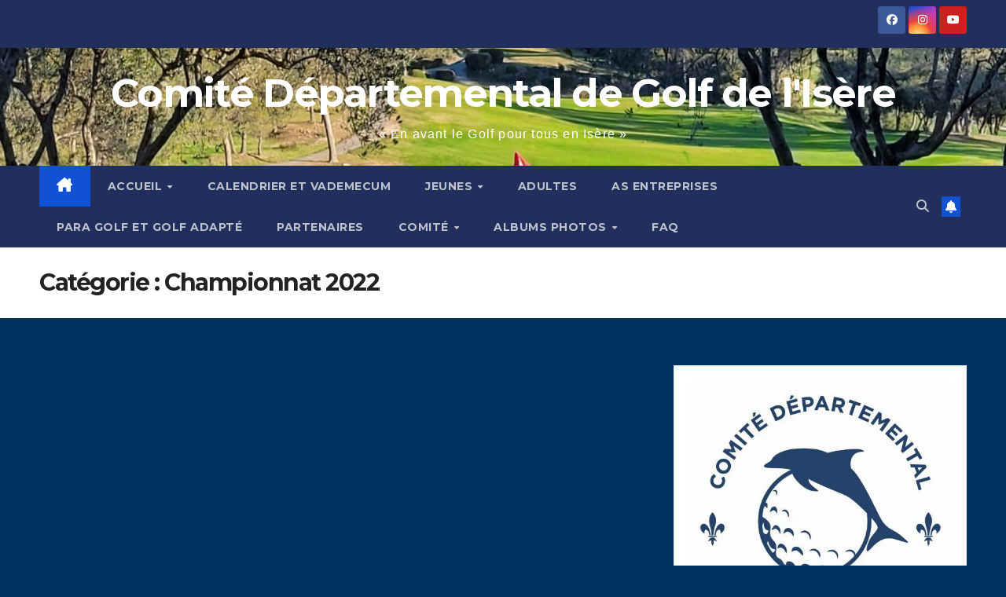

--- FILE ---
content_type: text/html; charset=UTF-8
request_url: https://www.golf-isere.fr/category/jeunes/championnat-jeunes/championnat-2022/
body_size: 18747
content:
<!DOCTYPE html>
<html lang="fr-FR">
<head>
<meta charset="UTF-8">
<meta name="viewport" content="width=device-width, initial-scale=1">
<link rel="profile" href="http://gmpg.org/xfn/11">
<title>Championnat 2022 &#8211; Comité Départemental de Golf de l&#039;Isère</title>
<meta name='robots' content='max-image-preview:large' />
<link rel='dns-prefetch' href='//www.golf-isere.fr' />
<link rel='dns-prefetch' href='//stats.wp.com' />
<link rel='dns-prefetch' href='//fonts.googleapis.com' />
<link rel='preconnect' href='//i0.wp.com' />
<link rel='preconnect' href='//c0.wp.com' />
<link rel="alternate" type="application/rss+xml" title="Comité Départemental de Golf de l&#039;Isère &raquo; Flux" href="https://www.golf-isere.fr/feed/" />
<link rel="alternate" type="application/rss+xml" title="Comité Départemental de Golf de l&#039;Isère &raquo; Flux des commentaires" href="https://www.golf-isere.fr/comments/feed/" />
<link rel="alternate" type="application/rss+xml" title="Comité Départemental de Golf de l&#039;Isère &raquo; Flux de la catégorie Championnat 2022" href="https://www.golf-isere.fr/category/jeunes/championnat-jeunes/championnat-2022/feed/" />
<style id='wp-img-auto-sizes-contain-inline-css'>
img:is([sizes=auto i],[sizes^="auto," i]){contain-intrinsic-size:3000px 1500px}
/*# sourceURL=wp-img-auto-sizes-contain-inline-css */
</style>
<style id='wp-emoji-styles-inline-css'>

	img.wp-smiley, img.emoji {
		display: inline !important;
		border: none !important;
		box-shadow: none !important;
		height: 1em !important;
		width: 1em !important;
		margin: 0 0.07em !important;
		vertical-align: -0.1em !important;
		background: none !important;
		padding: 0 !important;
	}
/*# sourceURL=wp-emoji-styles-inline-css */
</style>
<style id='wp-block-library-inline-css'>
:root{--wp-block-synced-color:#7a00df;--wp-block-synced-color--rgb:122,0,223;--wp-bound-block-color:var(--wp-block-synced-color);--wp-editor-canvas-background:#ddd;--wp-admin-theme-color:#007cba;--wp-admin-theme-color--rgb:0,124,186;--wp-admin-theme-color-darker-10:#006ba1;--wp-admin-theme-color-darker-10--rgb:0,107,160.5;--wp-admin-theme-color-darker-20:#005a87;--wp-admin-theme-color-darker-20--rgb:0,90,135;--wp-admin-border-width-focus:2px}@media (min-resolution:192dpi){:root{--wp-admin-border-width-focus:1.5px}}.wp-element-button{cursor:pointer}:root .has-very-light-gray-background-color{background-color:#eee}:root .has-very-dark-gray-background-color{background-color:#313131}:root .has-very-light-gray-color{color:#eee}:root .has-very-dark-gray-color{color:#313131}:root .has-vivid-green-cyan-to-vivid-cyan-blue-gradient-background{background:linear-gradient(135deg,#00d084,#0693e3)}:root .has-purple-crush-gradient-background{background:linear-gradient(135deg,#34e2e4,#4721fb 50%,#ab1dfe)}:root .has-hazy-dawn-gradient-background{background:linear-gradient(135deg,#faaca8,#dad0ec)}:root .has-subdued-olive-gradient-background{background:linear-gradient(135deg,#fafae1,#67a671)}:root .has-atomic-cream-gradient-background{background:linear-gradient(135deg,#fdd79a,#004a59)}:root .has-nightshade-gradient-background{background:linear-gradient(135deg,#330968,#31cdcf)}:root .has-midnight-gradient-background{background:linear-gradient(135deg,#020381,#2874fc)}:root{--wp--preset--font-size--normal:16px;--wp--preset--font-size--huge:42px}.has-regular-font-size{font-size:1em}.has-larger-font-size{font-size:2.625em}.has-normal-font-size{font-size:var(--wp--preset--font-size--normal)}.has-huge-font-size{font-size:var(--wp--preset--font-size--huge)}.has-text-align-center{text-align:center}.has-text-align-left{text-align:left}.has-text-align-right{text-align:right}.has-fit-text{white-space:nowrap!important}#end-resizable-editor-section{display:none}.aligncenter{clear:both}.items-justified-left{justify-content:flex-start}.items-justified-center{justify-content:center}.items-justified-right{justify-content:flex-end}.items-justified-space-between{justify-content:space-between}.screen-reader-text{border:0;clip-path:inset(50%);height:1px;margin:-1px;overflow:hidden;padding:0;position:absolute;width:1px;word-wrap:normal!important}.screen-reader-text:focus{background-color:#ddd;clip-path:none;color:#444;display:block;font-size:1em;height:auto;left:5px;line-height:normal;padding:15px 23px 14px;text-decoration:none;top:5px;width:auto;z-index:100000}html :where(.has-border-color){border-style:solid}html :where([style*=border-top-color]){border-top-style:solid}html :where([style*=border-right-color]){border-right-style:solid}html :where([style*=border-bottom-color]){border-bottom-style:solid}html :where([style*=border-left-color]){border-left-style:solid}html :where([style*=border-width]){border-style:solid}html :where([style*=border-top-width]){border-top-style:solid}html :where([style*=border-right-width]){border-right-style:solid}html :where([style*=border-bottom-width]){border-bottom-style:solid}html :where([style*=border-left-width]){border-left-style:solid}html :where(img[class*=wp-image-]){height:auto;max-width:100%}:where(figure){margin:0 0 1em}html :where(.is-position-sticky){--wp-admin--admin-bar--position-offset:var(--wp-admin--admin-bar--height,0px)}@media screen and (max-width:600px){html :where(.is-position-sticky){--wp-admin--admin-bar--position-offset:0px}}

/*# sourceURL=wp-block-library-inline-css */
</style><style id='wp-block-heading-inline-css'>
h1:where(.wp-block-heading).has-background,h2:where(.wp-block-heading).has-background,h3:where(.wp-block-heading).has-background,h4:where(.wp-block-heading).has-background,h5:where(.wp-block-heading).has-background,h6:where(.wp-block-heading).has-background{padding:1.25em 2.375em}h1.has-text-align-left[style*=writing-mode]:where([style*=vertical-lr]),h1.has-text-align-right[style*=writing-mode]:where([style*=vertical-rl]),h2.has-text-align-left[style*=writing-mode]:where([style*=vertical-lr]),h2.has-text-align-right[style*=writing-mode]:where([style*=vertical-rl]),h3.has-text-align-left[style*=writing-mode]:where([style*=vertical-lr]),h3.has-text-align-right[style*=writing-mode]:where([style*=vertical-rl]),h4.has-text-align-left[style*=writing-mode]:where([style*=vertical-lr]),h4.has-text-align-right[style*=writing-mode]:where([style*=vertical-rl]),h5.has-text-align-left[style*=writing-mode]:where([style*=vertical-lr]),h5.has-text-align-right[style*=writing-mode]:where([style*=vertical-rl]),h6.has-text-align-left[style*=writing-mode]:where([style*=vertical-lr]),h6.has-text-align-right[style*=writing-mode]:where([style*=vertical-rl]){rotate:180deg}
/*# sourceURL=https://c0.wp.com/c/6.9/wp-includes/blocks/heading/style.min.css */
</style>
<style id='wp-block-image-inline-css'>
.wp-block-image>a,.wp-block-image>figure>a{display:inline-block}.wp-block-image img{box-sizing:border-box;height:auto;max-width:100%;vertical-align:bottom}@media not (prefers-reduced-motion){.wp-block-image img.hide{visibility:hidden}.wp-block-image img.show{animation:show-content-image .4s}}.wp-block-image[style*=border-radius] img,.wp-block-image[style*=border-radius]>a{border-radius:inherit}.wp-block-image.has-custom-border img{box-sizing:border-box}.wp-block-image.aligncenter{text-align:center}.wp-block-image.alignfull>a,.wp-block-image.alignwide>a{width:100%}.wp-block-image.alignfull img,.wp-block-image.alignwide img{height:auto;width:100%}.wp-block-image .aligncenter,.wp-block-image .alignleft,.wp-block-image .alignright,.wp-block-image.aligncenter,.wp-block-image.alignleft,.wp-block-image.alignright{display:table}.wp-block-image .aligncenter>figcaption,.wp-block-image .alignleft>figcaption,.wp-block-image .alignright>figcaption,.wp-block-image.aligncenter>figcaption,.wp-block-image.alignleft>figcaption,.wp-block-image.alignright>figcaption{caption-side:bottom;display:table-caption}.wp-block-image .alignleft{float:left;margin:.5em 1em .5em 0}.wp-block-image .alignright{float:right;margin:.5em 0 .5em 1em}.wp-block-image .aligncenter{margin-left:auto;margin-right:auto}.wp-block-image :where(figcaption){margin-bottom:1em;margin-top:.5em}.wp-block-image.is-style-circle-mask img{border-radius:9999px}@supports ((-webkit-mask-image:none) or (mask-image:none)) or (-webkit-mask-image:none){.wp-block-image.is-style-circle-mask img{border-radius:0;-webkit-mask-image:url('data:image/svg+xml;utf8,<svg viewBox="0 0 100 100" xmlns="http://www.w3.org/2000/svg"><circle cx="50" cy="50" r="50"/></svg>');mask-image:url('data:image/svg+xml;utf8,<svg viewBox="0 0 100 100" xmlns="http://www.w3.org/2000/svg"><circle cx="50" cy="50" r="50"/></svg>');mask-mode:alpha;-webkit-mask-position:center;mask-position:center;-webkit-mask-repeat:no-repeat;mask-repeat:no-repeat;-webkit-mask-size:contain;mask-size:contain}}:root :where(.wp-block-image.is-style-rounded img,.wp-block-image .is-style-rounded img){border-radius:9999px}.wp-block-image figure{margin:0}.wp-lightbox-container{display:flex;flex-direction:column;position:relative}.wp-lightbox-container img{cursor:zoom-in}.wp-lightbox-container img:hover+button{opacity:1}.wp-lightbox-container button{align-items:center;backdrop-filter:blur(16px) saturate(180%);background-color:#5a5a5a40;border:none;border-radius:4px;cursor:zoom-in;display:flex;height:20px;justify-content:center;opacity:0;padding:0;position:absolute;right:16px;text-align:center;top:16px;width:20px;z-index:100}@media not (prefers-reduced-motion){.wp-lightbox-container button{transition:opacity .2s ease}}.wp-lightbox-container button:focus-visible{outline:3px auto #5a5a5a40;outline:3px auto -webkit-focus-ring-color;outline-offset:3px}.wp-lightbox-container button:hover{cursor:pointer;opacity:1}.wp-lightbox-container button:focus{opacity:1}.wp-lightbox-container button:focus,.wp-lightbox-container button:hover,.wp-lightbox-container button:not(:hover):not(:active):not(.has-background){background-color:#5a5a5a40;border:none}.wp-lightbox-overlay{box-sizing:border-box;cursor:zoom-out;height:100vh;left:0;overflow:hidden;position:fixed;top:0;visibility:hidden;width:100%;z-index:100000}.wp-lightbox-overlay .close-button{align-items:center;cursor:pointer;display:flex;justify-content:center;min-height:40px;min-width:40px;padding:0;position:absolute;right:calc(env(safe-area-inset-right) + 16px);top:calc(env(safe-area-inset-top) + 16px);z-index:5000000}.wp-lightbox-overlay .close-button:focus,.wp-lightbox-overlay .close-button:hover,.wp-lightbox-overlay .close-button:not(:hover):not(:active):not(.has-background){background:none;border:none}.wp-lightbox-overlay .lightbox-image-container{height:var(--wp--lightbox-container-height);left:50%;overflow:hidden;position:absolute;top:50%;transform:translate(-50%,-50%);transform-origin:top left;width:var(--wp--lightbox-container-width);z-index:9999999999}.wp-lightbox-overlay .wp-block-image{align-items:center;box-sizing:border-box;display:flex;height:100%;justify-content:center;margin:0;position:relative;transform-origin:0 0;width:100%;z-index:3000000}.wp-lightbox-overlay .wp-block-image img{height:var(--wp--lightbox-image-height);min-height:var(--wp--lightbox-image-height);min-width:var(--wp--lightbox-image-width);width:var(--wp--lightbox-image-width)}.wp-lightbox-overlay .wp-block-image figcaption{display:none}.wp-lightbox-overlay button{background:none;border:none}.wp-lightbox-overlay .scrim{background-color:#fff;height:100%;opacity:.9;position:absolute;width:100%;z-index:2000000}.wp-lightbox-overlay.active{visibility:visible}@media not (prefers-reduced-motion){.wp-lightbox-overlay.active{animation:turn-on-visibility .25s both}.wp-lightbox-overlay.active img{animation:turn-on-visibility .35s both}.wp-lightbox-overlay.show-closing-animation:not(.active){animation:turn-off-visibility .35s both}.wp-lightbox-overlay.show-closing-animation:not(.active) img{animation:turn-off-visibility .25s both}.wp-lightbox-overlay.zoom.active{animation:none;opacity:1;visibility:visible}.wp-lightbox-overlay.zoom.active .lightbox-image-container{animation:lightbox-zoom-in .4s}.wp-lightbox-overlay.zoom.active .lightbox-image-container img{animation:none}.wp-lightbox-overlay.zoom.active .scrim{animation:turn-on-visibility .4s forwards}.wp-lightbox-overlay.zoom.show-closing-animation:not(.active){animation:none}.wp-lightbox-overlay.zoom.show-closing-animation:not(.active) .lightbox-image-container{animation:lightbox-zoom-out .4s}.wp-lightbox-overlay.zoom.show-closing-animation:not(.active) .lightbox-image-container img{animation:none}.wp-lightbox-overlay.zoom.show-closing-animation:not(.active) .scrim{animation:turn-off-visibility .4s forwards}}@keyframes show-content-image{0%{visibility:hidden}99%{visibility:hidden}to{visibility:visible}}@keyframes turn-on-visibility{0%{opacity:0}to{opacity:1}}@keyframes turn-off-visibility{0%{opacity:1;visibility:visible}99%{opacity:0;visibility:visible}to{opacity:0;visibility:hidden}}@keyframes lightbox-zoom-in{0%{transform:translate(calc((-100vw + var(--wp--lightbox-scrollbar-width))/2 + var(--wp--lightbox-initial-left-position)),calc(-50vh + var(--wp--lightbox-initial-top-position))) scale(var(--wp--lightbox-scale))}to{transform:translate(-50%,-50%) scale(1)}}@keyframes lightbox-zoom-out{0%{transform:translate(-50%,-50%) scale(1);visibility:visible}99%{visibility:visible}to{transform:translate(calc((-100vw + var(--wp--lightbox-scrollbar-width))/2 + var(--wp--lightbox-initial-left-position)),calc(-50vh + var(--wp--lightbox-initial-top-position))) scale(var(--wp--lightbox-scale));visibility:hidden}}
/*# sourceURL=https://c0.wp.com/c/6.9/wp-includes/blocks/image/style.min.css */
</style>
<style id='wp-block-image-theme-inline-css'>
:root :where(.wp-block-image figcaption){color:#555;font-size:13px;text-align:center}.is-dark-theme :root :where(.wp-block-image figcaption){color:#ffffffa6}.wp-block-image{margin:0 0 1em}
/*# sourceURL=https://c0.wp.com/c/6.9/wp-includes/blocks/image/theme.min.css */
</style>
<style id='wp-block-columns-inline-css'>
.wp-block-columns{box-sizing:border-box;display:flex;flex-wrap:wrap!important}@media (min-width:782px){.wp-block-columns{flex-wrap:nowrap!important}}.wp-block-columns{align-items:normal!important}.wp-block-columns.are-vertically-aligned-top{align-items:flex-start}.wp-block-columns.are-vertically-aligned-center{align-items:center}.wp-block-columns.are-vertically-aligned-bottom{align-items:flex-end}@media (max-width:781px){.wp-block-columns:not(.is-not-stacked-on-mobile)>.wp-block-column{flex-basis:100%!important}}@media (min-width:782px){.wp-block-columns:not(.is-not-stacked-on-mobile)>.wp-block-column{flex-basis:0;flex-grow:1}.wp-block-columns:not(.is-not-stacked-on-mobile)>.wp-block-column[style*=flex-basis]{flex-grow:0}}.wp-block-columns.is-not-stacked-on-mobile{flex-wrap:nowrap!important}.wp-block-columns.is-not-stacked-on-mobile>.wp-block-column{flex-basis:0;flex-grow:1}.wp-block-columns.is-not-stacked-on-mobile>.wp-block-column[style*=flex-basis]{flex-grow:0}:where(.wp-block-columns){margin-bottom:1.75em}:where(.wp-block-columns.has-background){padding:1.25em 2.375em}.wp-block-column{flex-grow:1;min-width:0;overflow-wrap:break-word;word-break:break-word}.wp-block-column.is-vertically-aligned-top{align-self:flex-start}.wp-block-column.is-vertically-aligned-center{align-self:center}.wp-block-column.is-vertically-aligned-bottom{align-self:flex-end}.wp-block-column.is-vertically-aligned-stretch{align-self:stretch}.wp-block-column.is-vertically-aligned-bottom,.wp-block-column.is-vertically-aligned-center,.wp-block-column.is-vertically-aligned-top{width:100%}
/*# sourceURL=https://c0.wp.com/c/6.9/wp-includes/blocks/columns/style.min.css */
</style>
<style id='wp-block-embed-inline-css'>
.wp-block-embed.alignleft,.wp-block-embed.alignright,.wp-block[data-align=left]>[data-type="core/embed"],.wp-block[data-align=right]>[data-type="core/embed"]{max-width:360px;width:100%}.wp-block-embed.alignleft .wp-block-embed__wrapper,.wp-block-embed.alignright .wp-block-embed__wrapper,.wp-block[data-align=left]>[data-type="core/embed"] .wp-block-embed__wrapper,.wp-block[data-align=right]>[data-type="core/embed"] .wp-block-embed__wrapper{min-width:280px}.wp-block-cover .wp-block-embed{min-height:240px;min-width:320px}.wp-block-embed{overflow-wrap:break-word}.wp-block-embed :where(figcaption){margin-bottom:1em;margin-top:.5em}.wp-block-embed iframe{max-width:100%}.wp-block-embed__wrapper{position:relative}.wp-embed-responsive .wp-has-aspect-ratio .wp-block-embed__wrapper:before{content:"";display:block;padding-top:50%}.wp-embed-responsive .wp-has-aspect-ratio iframe{bottom:0;height:100%;left:0;position:absolute;right:0;top:0;width:100%}.wp-embed-responsive .wp-embed-aspect-21-9 .wp-block-embed__wrapper:before{padding-top:42.85%}.wp-embed-responsive .wp-embed-aspect-18-9 .wp-block-embed__wrapper:before{padding-top:50%}.wp-embed-responsive .wp-embed-aspect-16-9 .wp-block-embed__wrapper:before{padding-top:56.25%}.wp-embed-responsive .wp-embed-aspect-4-3 .wp-block-embed__wrapper:before{padding-top:75%}.wp-embed-responsive .wp-embed-aspect-1-1 .wp-block-embed__wrapper:before{padding-top:100%}.wp-embed-responsive .wp-embed-aspect-9-16 .wp-block-embed__wrapper:before{padding-top:177.77%}.wp-embed-responsive .wp-embed-aspect-1-2 .wp-block-embed__wrapper:before{padding-top:200%}
/*# sourceURL=https://c0.wp.com/c/6.9/wp-includes/blocks/embed/style.min.css */
</style>
<style id='wp-block-embed-theme-inline-css'>
.wp-block-embed :where(figcaption){color:#555;font-size:13px;text-align:center}.is-dark-theme .wp-block-embed :where(figcaption){color:#ffffffa6}.wp-block-embed{margin:0 0 1em}
/*# sourceURL=https://c0.wp.com/c/6.9/wp-includes/blocks/embed/theme.min.css */
</style>
<style id='wp-block-group-inline-css'>
.wp-block-group{box-sizing:border-box}:where(.wp-block-group.wp-block-group-is-layout-constrained){position:relative}
/*# sourceURL=https://c0.wp.com/c/6.9/wp-includes/blocks/group/style.min.css */
</style>
<style id='wp-block-group-theme-inline-css'>
:where(.wp-block-group.has-background){padding:1.25em 2.375em}
/*# sourceURL=https://c0.wp.com/c/6.9/wp-includes/blocks/group/theme.min.css */
</style>
<style id='wp-block-paragraph-inline-css'>
.is-small-text{font-size:.875em}.is-regular-text{font-size:1em}.is-large-text{font-size:2.25em}.is-larger-text{font-size:3em}.has-drop-cap:not(:focus):first-letter{float:left;font-size:8.4em;font-style:normal;font-weight:100;line-height:.68;margin:.05em .1em 0 0;text-transform:uppercase}body.rtl .has-drop-cap:not(:focus):first-letter{float:none;margin-left:.1em}p.has-drop-cap.has-background{overflow:hidden}:root :where(p.has-background){padding:1.25em 2.375em}:where(p.has-text-color:not(.has-link-color)) a{color:inherit}p.has-text-align-left[style*="writing-mode:vertical-lr"],p.has-text-align-right[style*="writing-mode:vertical-rl"]{rotate:180deg}
/*# sourceURL=https://c0.wp.com/c/6.9/wp-includes/blocks/paragraph/style.min.css */
</style>
<style id='wp-block-verse-inline-css'>
pre.wp-block-verse{overflow:auto;white-space:pre-wrap}:where(pre.wp-block-verse){font-family:inherit}
/*# sourceURL=https://c0.wp.com/c/6.9/wp-includes/blocks/verse/style.min.css */
</style>
<style id='global-styles-inline-css'>
:root{--wp--preset--aspect-ratio--square: 1;--wp--preset--aspect-ratio--4-3: 4/3;--wp--preset--aspect-ratio--3-4: 3/4;--wp--preset--aspect-ratio--3-2: 3/2;--wp--preset--aspect-ratio--2-3: 2/3;--wp--preset--aspect-ratio--16-9: 16/9;--wp--preset--aspect-ratio--9-16: 9/16;--wp--preset--color--black: #000000;--wp--preset--color--cyan-bluish-gray: #abb8c3;--wp--preset--color--white: #ffffff;--wp--preset--color--pale-pink: #f78da7;--wp--preset--color--vivid-red: #cf2e2e;--wp--preset--color--luminous-vivid-orange: #ff6900;--wp--preset--color--luminous-vivid-amber: #fcb900;--wp--preset--color--light-green-cyan: #7bdcb5;--wp--preset--color--vivid-green-cyan: #00d084;--wp--preset--color--pale-cyan-blue: #8ed1fc;--wp--preset--color--vivid-cyan-blue: #0693e3;--wp--preset--color--vivid-purple: #9b51e0;--wp--preset--gradient--vivid-cyan-blue-to-vivid-purple: linear-gradient(135deg,rgb(6,147,227) 0%,rgb(155,81,224) 100%);--wp--preset--gradient--light-green-cyan-to-vivid-green-cyan: linear-gradient(135deg,rgb(122,220,180) 0%,rgb(0,208,130) 100%);--wp--preset--gradient--luminous-vivid-amber-to-luminous-vivid-orange: linear-gradient(135deg,rgb(252,185,0) 0%,rgb(255,105,0) 100%);--wp--preset--gradient--luminous-vivid-orange-to-vivid-red: linear-gradient(135deg,rgb(255,105,0) 0%,rgb(207,46,46) 100%);--wp--preset--gradient--very-light-gray-to-cyan-bluish-gray: linear-gradient(135deg,rgb(238,238,238) 0%,rgb(169,184,195) 100%);--wp--preset--gradient--cool-to-warm-spectrum: linear-gradient(135deg,rgb(74,234,220) 0%,rgb(151,120,209) 20%,rgb(207,42,186) 40%,rgb(238,44,130) 60%,rgb(251,105,98) 80%,rgb(254,248,76) 100%);--wp--preset--gradient--blush-light-purple: linear-gradient(135deg,rgb(255,206,236) 0%,rgb(152,150,240) 100%);--wp--preset--gradient--blush-bordeaux: linear-gradient(135deg,rgb(254,205,165) 0%,rgb(254,45,45) 50%,rgb(107,0,62) 100%);--wp--preset--gradient--luminous-dusk: linear-gradient(135deg,rgb(255,203,112) 0%,rgb(199,81,192) 50%,rgb(65,88,208) 100%);--wp--preset--gradient--pale-ocean: linear-gradient(135deg,rgb(255,245,203) 0%,rgb(182,227,212) 50%,rgb(51,167,181) 100%);--wp--preset--gradient--electric-grass: linear-gradient(135deg,rgb(202,248,128) 0%,rgb(113,206,126) 100%);--wp--preset--gradient--midnight: linear-gradient(135deg,rgb(2,3,129) 0%,rgb(40,116,252) 100%);--wp--preset--font-size--small: 13px;--wp--preset--font-size--medium: 20px;--wp--preset--font-size--large: 36px;--wp--preset--font-size--x-large: 42px;--wp--preset--spacing--20: 0.44rem;--wp--preset--spacing--30: 0.67rem;--wp--preset--spacing--40: 1rem;--wp--preset--spacing--50: 1.5rem;--wp--preset--spacing--60: 2.25rem;--wp--preset--spacing--70: 3.38rem;--wp--preset--spacing--80: 5.06rem;--wp--preset--shadow--natural: 6px 6px 9px rgba(0, 0, 0, 0.2);--wp--preset--shadow--deep: 12px 12px 50px rgba(0, 0, 0, 0.4);--wp--preset--shadow--sharp: 6px 6px 0px rgba(0, 0, 0, 0.2);--wp--preset--shadow--outlined: 6px 6px 0px -3px rgb(255, 255, 255), 6px 6px rgb(0, 0, 0);--wp--preset--shadow--crisp: 6px 6px 0px rgb(0, 0, 0);}:root :where(.is-layout-flow) > :first-child{margin-block-start: 0;}:root :where(.is-layout-flow) > :last-child{margin-block-end: 0;}:root :where(.is-layout-flow) > *{margin-block-start: 24px;margin-block-end: 0;}:root :where(.is-layout-constrained) > :first-child{margin-block-start: 0;}:root :where(.is-layout-constrained) > :last-child{margin-block-end: 0;}:root :where(.is-layout-constrained) > *{margin-block-start: 24px;margin-block-end: 0;}:root :where(.is-layout-flex){gap: 24px;}:root :where(.is-layout-grid){gap: 24px;}body .is-layout-flex{display: flex;}.is-layout-flex{flex-wrap: wrap;align-items: center;}.is-layout-flex > :is(*, div){margin: 0;}body .is-layout-grid{display: grid;}.is-layout-grid > :is(*, div){margin: 0;}.has-black-color{color: var(--wp--preset--color--black) !important;}.has-cyan-bluish-gray-color{color: var(--wp--preset--color--cyan-bluish-gray) !important;}.has-white-color{color: var(--wp--preset--color--white) !important;}.has-pale-pink-color{color: var(--wp--preset--color--pale-pink) !important;}.has-vivid-red-color{color: var(--wp--preset--color--vivid-red) !important;}.has-luminous-vivid-orange-color{color: var(--wp--preset--color--luminous-vivid-orange) !important;}.has-luminous-vivid-amber-color{color: var(--wp--preset--color--luminous-vivid-amber) !important;}.has-light-green-cyan-color{color: var(--wp--preset--color--light-green-cyan) !important;}.has-vivid-green-cyan-color{color: var(--wp--preset--color--vivid-green-cyan) !important;}.has-pale-cyan-blue-color{color: var(--wp--preset--color--pale-cyan-blue) !important;}.has-vivid-cyan-blue-color{color: var(--wp--preset--color--vivid-cyan-blue) !important;}.has-vivid-purple-color{color: var(--wp--preset--color--vivid-purple) !important;}.has-black-background-color{background-color: var(--wp--preset--color--black) !important;}.has-cyan-bluish-gray-background-color{background-color: var(--wp--preset--color--cyan-bluish-gray) !important;}.has-white-background-color{background-color: var(--wp--preset--color--white) !important;}.has-pale-pink-background-color{background-color: var(--wp--preset--color--pale-pink) !important;}.has-vivid-red-background-color{background-color: var(--wp--preset--color--vivid-red) !important;}.has-luminous-vivid-orange-background-color{background-color: var(--wp--preset--color--luminous-vivid-orange) !important;}.has-luminous-vivid-amber-background-color{background-color: var(--wp--preset--color--luminous-vivid-amber) !important;}.has-light-green-cyan-background-color{background-color: var(--wp--preset--color--light-green-cyan) !important;}.has-vivid-green-cyan-background-color{background-color: var(--wp--preset--color--vivid-green-cyan) !important;}.has-pale-cyan-blue-background-color{background-color: var(--wp--preset--color--pale-cyan-blue) !important;}.has-vivid-cyan-blue-background-color{background-color: var(--wp--preset--color--vivid-cyan-blue) !important;}.has-vivid-purple-background-color{background-color: var(--wp--preset--color--vivid-purple) !important;}.has-black-border-color{border-color: var(--wp--preset--color--black) !important;}.has-cyan-bluish-gray-border-color{border-color: var(--wp--preset--color--cyan-bluish-gray) !important;}.has-white-border-color{border-color: var(--wp--preset--color--white) !important;}.has-pale-pink-border-color{border-color: var(--wp--preset--color--pale-pink) !important;}.has-vivid-red-border-color{border-color: var(--wp--preset--color--vivid-red) !important;}.has-luminous-vivid-orange-border-color{border-color: var(--wp--preset--color--luminous-vivid-orange) !important;}.has-luminous-vivid-amber-border-color{border-color: var(--wp--preset--color--luminous-vivid-amber) !important;}.has-light-green-cyan-border-color{border-color: var(--wp--preset--color--light-green-cyan) !important;}.has-vivid-green-cyan-border-color{border-color: var(--wp--preset--color--vivid-green-cyan) !important;}.has-pale-cyan-blue-border-color{border-color: var(--wp--preset--color--pale-cyan-blue) !important;}.has-vivid-cyan-blue-border-color{border-color: var(--wp--preset--color--vivid-cyan-blue) !important;}.has-vivid-purple-border-color{border-color: var(--wp--preset--color--vivid-purple) !important;}.has-vivid-cyan-blue-to-vivid-purple-gradient-background{background: var(--wp--preset--gradient--vivid-cyan-blue-to-vivid-purple) !important;}.has-light-green-cyan-to-vivid-green-cyan-gradient-background{background: var(--wp--preset--gradient--light-green-cyan-to-vivid-green-cyan) !important;}.has-luminous-vivid-amber-to-luminous-vivid-orange-gradient-background{background: var(--wp--preset--gradient--luminous-vivid-amber-to-luminous-vivid-orange) !important;}.has-luminous-vivid-orange-to-vivid-red-gradient-background{background: var(--wp--preset--gradient--luminous-vivid-orange-to-vivid-red) !important;}.has-very-light-gray-to-cyan-bluish-gray-gradient-background{background: var(--wp--preset--gradient--very-light-gray-to-cyan-bluish-gray) !important;}.has-cool-to-warm-spectrum-gradient-background{background: var(--wp--preset--gradient--cool-to-warm-spectrum) !important;}.has-blush-light-purple-gradient-background{background: var(--wp--preset--gradient--blush-light-purple) !important;}.has-blush-bordeaux-gradient-background{background: var(--wp--preset--gradient--blush-bordeaux) !important;}.has-luminous-dusk-gradient-background{background: var(--wp--preset--gradient--luminous-dusk) !important;}.has-pale-ocean-gradient-background{background: var(--wp--preset--gradient--pale-ocean) !important;}.has-electric-grass-gradient-background{background: var(--wp--preset--gradient--electric-grass) !important;}.has-midnight-gradient-background{background: var(--wp--preset--gradient--midnight) !important;}.has-small-font-size{font-size: var(--wp--preset--font-size--small) !important;}.has-medium-font-size{font-size: var(--wp--preset--font-size--medium) !important;}.has-large-font-size{font-size: var(--wp--preset--font-size--large) !important;}.has-x-large-font-size{font-size: var(--wp--preset--font-size--x-large) !important;}
/*# sourceURL=global-styles-inline-css */
</style>
<style id='core-block-supports-inline-css'>
.wp-container-core-columns-is-layout-28f84493{flex-wrap:nowrap;}
/*# sourceURL=core-block-supports-inline-css */
</style>

<style id='classic-theme-styles-inline-css'>
/*! This file is auto-generated */
.wp-block-button__link{color:#fff;background-color:#32373c;border-radius:9999px;box-shadow:none;text-decoration:none;padding:calc(.667em + 2px) calc(1.333em + 2px);font-size:1.125em}.wp-block-file__button{background:#32373c;color:#fff;text-decoration:none}
/*# sourceURL=/wp-includes/css/classic-themes.min.css */
</style>
<link rel='stylesheet' id='ansar-import-css' href='https://www.golf-isere.fr/wp-content/plugins/ansar-import/public/css/ansar-import-public.css?ver=2.0.9' media='all' />
<link rel='stylesheet' id='newsup-fonts-css' href='//fonts.googleapis.com/css?family=Montserrat%3A400%2C500%2C700%2C800%7CWork%2BSans%3A300%2C400%2C500%2C600%2C700%2C800%2C900%26display%3Dswap&#038;subset=latin%2Clatin-ext' media='all' />
<link rel='stylesheet' id='bootstrap-css' href='https://www.golf-isere.fr/wp-content/themes/newsup/css/bootstrap.css?ver=6.9' media='all' />
<link rel='stylesheet' id='newsup-style-css' href='https://www.golf-isere.fr/wp-content/themes/newsup/style.css?ver=6.9' media='all' />
<link rel='stylesheet' id='newsup-default-css' href='https://www.golf-isere.fr/wp-content/themes/newsup/css/colors/default.css?ver=6.9' media='all' />
<link rel='stylesheet' id='font-awesome-5-all-css' href='https://www.golf-isere.fr/wp-content/themes/newsup/css/font-awesome/css/all.min.css?ver=6.9' media='all' />
<link rel='stylesheet' id='font-awesome-4-shim-css' href='https://www.golf-isere.fr/wp-content/themes/newsup/css/font-awesome/css/v4-shims.min.css?ver=6.9' media='all' />
<link rel='stylesheet' id='owl-carousel-css' href='https://www.golf-isere.fr/wp-content/themes/newsup/css/owl.carousel.css?ver=6.9' media='all' />
<link rel='stylesheet' id='smartmenus-css' href='https://www.golf-isere.fr/wp-content/themes/newsup/css/jquery.smartmenus.bootstrap.css?ver=6.9' media='all' />
<link rel='stylesheet' id='newsup-custom-css-css' href='https://www.golf-isere.fr/wp-content/themes/newsup/inc/ansar/customize/css/customizer.css?ver=1.0' media='all' />
<script src="https://c0.wp.com/c/6.9/wp-includes/js/jquery/jquery.min.js" id="jquery-core-js"></script>
<script src="https://c0.wp.com/c/6.9/wp-includes/js/jquery/jquery-migrate.min.js" id="jquery-migrate-js"></script>
<script src="https://www.golf-isere.fr/wp-content/plugins/ansar-import/public/js/ansar-import-public.js?ver=2.0.9" id="ansar-import-js"></script>
<script src="https://www.golf-isere.fr/wp-content/themes/newsup/js/navigation.js?ver=6.9" id="newsup-navigation-js"></script>
<script src="https://www.golf-isere.fr/wp-content/themes/newsup/js/bootstrap.js?ver=6.9" id="bootstrap-js"></script>
<script src="https://www.golf-isere.fr/wp-content/themes/newsup/js/owl.carousel.min.js?ver=6.9" id="owl-carousel-min-js"></script>
<script src="https://www.golf-isere.fr/wp-content/themes/newsup/js/jquery.smartmenus.js?ver=6.9" id="smartmenus-js-js"></script>
<script src="https://www.golf-isere.fr/wp-content/themes/newsup/js/jquery.smartmenus.bootstrap.js?ver=6.9" id="bootstrap-smartmenus-js-js"></script>
<script src="https://www.golf-isere.fr/wp-content/themes/newsup/js/jquery.marquee.js?ver=6.9" id="newsup-marquee-js-js"></script>
<script src="https://www.golf-isere.fr/wp-content/themes/newsup/js/main.js?ver=6.9" id="newsup-main-js-js"></script>
<link rel="https://api.w.org/" href="https://www.golf-isere.fr/wp-json/" /><link rel="alternate" title="JSON" type="application/json" href="https://www.golf-isere.fr/wp-json/wp/v2/categories/139" /><link rel="EditURI" type="application/rsd+xml" title="RSD" href="https://www.golf-isere.fr/xmlrpc.php?rsd" />
<meta name="generator" content="WordPress 6.9" />
	<style>img#wpstats{display:none}</style>
		 
<style type="text/css" id="custom-background-css">
    .wrapper { background-color: 003360; }
</style>
    <style type="text/css">
            body .site-title a,
        body .site-description {
            color: #ffffff;
        }

        .site-branding-text .site-title a {
                font-size: 50px;
            }

            @media only screen and (max-width: 640px) {
                .site-branding-text .site-title a {
                    font-size: 40px;

                }
            }

            @media only screen and (max-width: 375px) {
                .site-branding-text .site-title a {
                    font-size: 32px;

                }
            }

        </style>
    <style id="custom-background-css">
body.custom-background { background-color: #003360; }
</style>
	<link rel="icon" href="https://i0.wp.com/www.golf-isere.fr/wp-content/uploads/cropped-LOGO_-COMITE-DEPT-DE-GOLF-DE-LISERE-2024_1000X1000_BLEU-MARINE-scaled-1.jpg?fit=32%2C32&#038;ssl=1" sizes="32x32" />
<link rel="icon" href="https://i0.wp.com/www.golf-isere.fr/wp-content/uploads/cropped-LOGO_-COMITE-DEPT-DE-GOLF-DE-LISERE-2024_1000X1000_BLEU-MARINE-scaled-1.jpg?fit=192%2C192&#038;ssl=1" sizes="192x192" />
<link rel="apple-touch-icon" href="https://i0.wp.com/www.golf-isere.fr/wp-content/uploads/cropped-LOGO_-COMITE-DEPT-DE-GOLF-DE-LISERE-2024_1000X1000_BLEU-MARINE-scaled-1.jpg?fit=180%2C180&#038;ssl=1" />
<meta name="msapplication-TileImage" content="https://i0.wp.com/www.golf-isere.fr/wp-content/uploads/cropped-LOGO_-COMITE-DEPT-DE-GOLF-DE-LISERE-2024_1000X1000_BLEU-MARINE-scaled-1.jpg?fit=270%2C270&#038;ssl=1" />
</head>
<body class="archive category category-championnat-2022 category-139 custom-background wp-embed-responsive wp-theme-newsup hfeed ta-hide-date-author-in-list" >
<div id="page" class="site">
<a class="skip-link screen-reader-text" href="#content">
Skip to content</a>
  <div class="wrapper" id="custom-background-css">
    <header class="mg-headwidget">
      <!--==================== TOP BAR ====================-->
      <div class="mg-head-detail hidden-xs">
    <div class="container-fluid">
        <div class="row align-items-center">
            <div class="col-md-6 col-xs-12">
                <ul class="info-left">
                                    </ul>
            </div>
            <div class="col-md-6 col-xs-12">
                <ul class="mg-social info-right">
                            <li>
            <a  target="_blank"  href="https://www.facebook.com/CDGI38/">
                <span class="icon-soci facebook">
                    <i class="fab fa-facebook"></i>
                </span> 
            </a>
        </li>
                <li>
            <a target="_blank"  href="https://www.instagram.com/cdgi_38/?hl=fr">
                <span class="icon-soci instagram">
                    <i class="fab fa-instagram"></i>
                </span>
            </a>
        </li>
                <li>
            <a target="_blank"  href="https://www.youtube.com/channel/UC7OivjxY-S_Kem1daDYC2hw">
                <span class="icon-soci youtube">
                    <i class="fab fa-youtube"></i>
                </span>
            </a>
        </li>
                        </ul>
            </div>
        </div>
    </div>
</div>
      <div class="clearfix"></div>

      
      <div class="mg-nav-widget-area-back" style='background-image: url("https://www.golf-isere.fr/wp-content/uploads/cropped-7a65c948-ff1d-4e0b-b524-11f40337ac3f.jpg" );'>
                <div class="overlay">
          <div class="inner" > 
              <div class="container-fluid">
                  <div class="mg-nav-widget-area">
                    <div class="row align-items-center">
                      <div class="col-md-12 text-center mx-auto">
                        <div class="navbar-header">
                          <div class="site-logo">
                                                      </div>
                          <div class="site-branding-text ">
                                                            <p class="site-title"> <a href="https://www.golf-isere.fr/" rel="home">Comité Départemental de Golf de l&#039;Isère</a></p>
                                                            <p class="site-description">« En avant le Golf pour tous en Isère »</p>
                          </div>    
                        </div>
                      </div>
                                          </div>
                  </div>
              </div>
          </div>
        </div>
      </div>
    <div class="mg-menu-full">
      <nav class="navbar navbar-expand-lg navbar-wp">
        <div class="container-fluid">
          <!-- Right nav -->
          <div class="m-header align-items-center">
                            <a class="mobilehomebtn" href="https://www.golf-isere.fr"><span class="fa-solid fa-house-chimney"></span></a>
              <!-- navbar-toggle -->
              <button class="navbar-toggler mx-auto" type="button" data-toggle="collapse" data-target="#navbar-wp" aria-controls="navbarSupportedContent" aria-expanded="false" aria-label="Toggle navigation">
                <span class="burger">
                  <span class="burger-line"></span>
                  <span class="burger-line"></span>
                  <span class="burger-line"></span>
                </span>
              </button>
              <!-- /navbar-toggle -->
                          <div class="dropdown show mg-search-box pr-2">
                <a class="dropdown-toggle msearch ml-auto" href="#" role="button" id="dropdownMenuLink" data-toggle="dropdown" aria-haspopup="true" aria-expanded="false">
                <i class="fas fa-search"></i>
                </a> 
                <div class="dropdown-menu searchinner" aria-labelledby="dropdownMenuLink">
                    <form role="search" method="get" id="searchform" action="https://www.golf-isere.fr/">
  <div class="input-group">
    <input type="search" class="form-control" placeholder="Search" value="" name="s" />
    <span class="input-group-btn btn-default">
    <button type="submit" class="btn"> <i class="fas fa-search"></i> </button>
    </span> </div>
</form>                </div>
            </div>
                  <a href="#" target="_blank" class="btn-bell btn-theme mx-2"><i class="fa fa-bell"></i></a>
                      
          </div>
          <!-- /Right nav --> 
          <div class="collapse navbar-collapse" id="navbar-wp">
            <div class="d-md-block">
              <ul id="menu-menu-principal" class="nav navbar-nav mr-auto "><li class="active home"><a class="homebtn" href="https://www.golf-isere.fr"><span class='fa-solid fa-house-chimney'></span></a></li><li id="menu-item-44" class="menu-item menu-item-type-custom menu-item-object-custom menu-item-home menu-item-has-children menu-item-44 dropdown"><a class="nav-link" title="Accueil" href="http://www.golf-isere.fr" data-toggle="dropdown" class="dropdown-toggle">Accueil </a>
<ul role="menu" class=" dropdown-menu">
	<li id="menu-item-17930" class="menu-item menu-item-type-post_type menu-item-object-page menu-item-17930"><a class="dropdown-item" title="Documents Officiels" href="https://www.golf-isere.fr/documentation/">Documents Officiels</a></li>
	<li id="menu-item-75" class="menu-item menu-item-type-post_type menu-item-object-page menu-item-75"><a class="dropdown-item" title="Contact" href="https://www.golf-isere.fr/contact/">Contact</a></li>
	<li id="menu-item-17941" class="menu-item menu-item-type-post_type menu-item-object-page menu-item-17941"><a class="dropdown-item" title="Ce qu’ils disent de nous" href="https://www.golf-isere.fr/ce-quils-diesnt-de-nous/">Ce qu’ils disent de nous</a></li>
	<li id="menu-item-9668" class="menu-item menu-item-type-post_type menu-item-object-page menu-item-9668"><a class="dropdown-item" title="FAQ" href="https://www.golf-isere.fr/faq/">FAQ</a></li>
</ul>
</li>
<li id="menu-item-1394" class="menu-item menu-item-type-post_type menu-item-object-page menu-item-1394"><a class="nav-link" title="Calendrier et Vademecum" href="https://www.golf-isere.fr/adultes/calendrier/">Calendrier et Vademecum</a></li>
<li id="menu-item-9955" class="menu-item menu-item-type-post_type menu-item-object-page menu-item-has-children menu-item-9955 dropdown"><a class="nav-link" title="Jeunes" href="https://www.golf-isere.fr/jeunes-2/" data-toggle="dropdown" class="dropdown-toggle">Jeunes </a>
<ul role="menu" class=" dropdown-menu">
	<li id="menu-item-455" class="menu-item menu-item-type-post_type menu-item-object-page menu-item-455"><a class="dropdown-item" title="Circuits" href="https://www.golf-isere.fr/albums/">Circuits</a></li>
	<li id="menu-item-8871" class="menu-item menu-item-type-post_type menu-item-object-page menu-item-8871"><a class="dropdown-item" title="Challenge des Ecoles de Golf" href="https://www.golf-isere.fr/challenges-des-ecoles-de-golf/">Challenge des Ecoles de Golf</a></li>
	<li id="menu-item-8839" class="menu-item menu-item-type-post_type menu-item-object-page menu-item-8839"><a class="dropdown-item" title="Golf Scolaire" href="https://www.golf-isere.fr/golf-scolaire/">Golf Scolaire</a></li>
	<li id="menu-item-9871" class="menu-item menu-item-type-post_type menu-item-object-page menu-item-9871"><a class="dropdown-item" title="Parcours Etalonnés Jeunes" href="https://www.golf-isere.fr/jeunes-2/parcours-etalonnes-jeunes/">Parcours Etalonnés Jeunes</a></li>
</ul>
</li>
<li id="menu-item-9961" class="menu-item menu-item-type-post_type menu-item-object-page menu-item-9961"><a class="nav-link" title="Adultes" href="https://www.golf-isere.fr/adultes/">Adultes</a></li>
<li id="menu-item-17935" class="menu-item menu-item-type-post_type menu-item-object-page menu-item-17935"><a class="nav-link" title="AS Entreprises" href="https://www.golf-isere.fr/as-entreprises/">AS Entreprises</a></li>
<li id="menu-item-17942" class="menu-item menu-item-type-post_type menu-item-object-page menu-item-17942"><a class="nav-link" title="Para Golf et Golf Adapté" href="https://www.golf-isere.fr/handi-golf-et-golf-adapte/">Para Golf et Golf Adapté</a></li>
<li id="menu-item-9064" class="menu-item menu-item-type-post_type menu-item-object-page menu-item-9064"><a class="nav-link" title="Partenaires" href="https://www.golf-isere.fr/www/">Partenaires</a></li>
<li id="menu-item-1489" class="menu-item menu-item-type-custom menu-item-object-custom menu-item-has-children menu-item-1489 dropdown"><a class="nav-link" title="Comité" data-toggle="dropdown" class="dropdown-toggle">Comité </a>
<ul role="menu" class=" dropdown-menu">
	<li id="menu-item-47" class="menu-item menu-item-type-post_type menu-item-object-page menu-item-47"><a class="dropdown-item" title="Présentation" href="https://www.golf-isere.fr/comite-isere/role-du-comite/">Présentation</a></li>
	<li id="menu-item-46" class="menu-item menu-item-type-post_type menu-item-object-page menu-item-46"><a class="dropdown-item" title="Equipe du CDGI à l&rsquo;issue de l&rsquo;AG élective du 6 novembre" href="https://www.golf-isere.fr/comite-isere/le-bureau/">Equipe du CDGI à l&rsquo;issue de l&rsquo;AG élective du 6 novembre</a></li>
	<li id="menu-item-48" class="menu-item menu-item-type-post_type menu-item-object-page menu-item-48"><a class="dropdown-item" title="A.S. Membres" href="https://www.golf-isere.fr/comite-isere/les-as-membres/">A.S. Membres</a></li>
	<li id="menu-item-6197" class="menu-item menu-item-type-post_type menu-item-object-page menu-item-6197"><a class="dropdown-item" title="Les Golfs de l’Isère" href="https://www.golf-isere.fr/les-golfs-de-lisere/">Les Golfs de l’Isère</a></li>
	<li id="menu-item-18184" class="menu-item menu-item-type-post_type menu-item-object-page menu-item-18184"><a class="dropdown-item" title="ELECTIONS COMITE DE GOLF DE L’ISERE 2024" href="https://www.golf-isere.fr/elections-comite-de-golf-de-lisere-2024/">ELECTIONS COMITE DE GOLF DE L’ISERE 2024</a></li>
</ul>
</li>
<li id="menu-item-17919" class="menu-item menu-item-type-post_type menu-item-object-page menu-item-has-children menu-item-17919 dropdown"><a class="nav-link" title="Albums Photos" href="https://www.golf-isere.fr/albums-photos/" data-toggle="dropdown" class="dropdown-toggle">Albums Photos </a>
<ul role="menu" class=" dropdown-menu">
	<li id="menu-item-17920" class="menu-item menu-item-type-post_type menu-item-object-page menu-item-17920"><a class="dropdown-item" title="2024 – Album Photos" href="https://www.golf-isere.fr/albums-photos/2024-album-photos/">2024 – Album Photos</a></li>
	<li id="menu-item-17923" class="menu-item menu-item-type-post_type menu-item-object-page menu-item-17923"><a class="dropdown-item" title="2023 – Album Photos" href="https://www.golf-isere.fr/albums-photos/2023-album-photos/">2023 – Album Photos</a></li>
	<li id="menu-item-17924" class="menu-item menu-item-type-post_type menu-item-object-page menu-item-17924"><a class="dropdown-item" title="2022 – Album Photos" href="https://www.golf-isere.fr/albums-photos/2022-albums-photos-et-videos/">2022 – Album Photos</a></li>
	<li id="menu-item-17922" class="menu-item menu-item-type-post_type menu-item-object-page menu-item-17922"><a class="dropdown-item" title="2021 – Album Photos" href="https://www.golf-isere.fr/albums-photos/2021-album-photos/">2021 – Album Photos</a></li>
	<li id="menu-item-17921" class="menu-item menu-item-type-post_type menu-item-object-page menu-item-17921"><a class="dropdown-item" title="2020 – Album Photos" href="https://www.golf-isere.fr/albums-photos/2020-album-photos/">2020 – Album Photos</a></li>
</ul>
</li>
<li id="menu-item-17927" class="menu-item menu-item-type-post_type menu-item-object-page menu-item-17927"><a class="nav-link" title="FAQ" href="https://www.golf-isere.fr/faq/">FAQ</a></li>
</ul>            </div>      
          </div>
          <!-- Right nav -->
          <div class="desk-header d-lg-flex pl-3 ml-auto my-2 my-lg-0 position-relative align-items-center">
                        <div class="dropdown show mg-search-box pr-2">
                <a class="dropdown-toggle msearch ml-auto" href="#" role="button" id="dropdownMenuLink" data-toggle="dropdown" aria-haspopup="true" aria-expanded="false">
                <i class="fas fa-search"></i>
                </a> 
                <div class="dropdown-menu searchinner" aria-labelledby="dropdownMenuLink">
                    <form role="search" method="get" id="searchform" action="https://www.golf-isere.fr/">
  <div class="input-group">
    <input type="search" class="form-control" placeholder="Search" value="" name="s" />
    <span class="input-group-btn btn-default">
    <button type="submit" class="btn"> <i class="fas fa-search"></i> </button>
    </span> </div>
</form>                </div>
            </div>
                  <a href="#" target="_blank" class="btn-bell btn-theme mx-2"><i class="fa fa-bell"></i></a>
                  </div>
          <!-- /Right nav -->
      </div>
      </nav> <!-- /Navigation -->
    </div>
</header>
<div class="clearfix"></div> <!--==================== Newsup breadcrumb section ====================-->
<div class="mg-breadcrumb-section" style='background: url("https://www.golf-isere.fr/wp-content/uploads/cropped-7a65c948-ff1d-4e0b-b524-11f40337ac3f.jpg" ) repeat scroll center 0 #143745;'>
   <div class="overlay">       <div class="container-fluid">
        <div class="row">
          <div class="col-md-12 col-sm-12">
            <div class="mg-breadcrumb-title">
              <h1 class="title">Catégorie : <span>Championnat 2022</span></h1>            </div>
          </div>
        </div>
      </div>
   </div> </div>
<div class="clearfix"></div><!--container-->
    <div id="content" class="container-fluid archive-class">
        <!--row-->
            <div class="row">
                                    <div class="col-md-8">
                <!-- mg-posts-sec mg-posts-modul-6 -->
<div class="mg-posts-sec mg-posts-modul-6">
    <!-- mg-posts-sec-inner -->
    <div class="mg-posts-sec-inner">
            
        <div class="col-md-12 text-center d-flex justify-content-center">
                                        
        </div>
            </div>
    <!-- // mg-posts-sec-inner -->
</div>
<!-- // mg-posts-sec block_6 -->             </div>
                            <aside class="col-md-4 sidebar-sticky">
                
<aside id="secondary" class="widget-area" role="complementary">
	<div id="sidebar-right" class="mg-sidebar">
		<div id="block-51" class="mg-widget widget_block widget_media_image">
<figure class="wp-block-image size-full"><img loading="lazy" decoding="async" width="511" height="511" src="https://www.golf-isere.fr/wp-content/uploads/cropped-cropped-LOGO_-COMITE-DEPT-DE-GOLF-DE-LISERE-2024_1000X1000_BLEU-MARINE-scaled-1.jpg" alt="" class="wp-image-18725" srcset="https://i0.wp.com/www.golf-isere.fr/wp-content/uploads/cropped-cropped-LOGO_-COMITE-DEPT-DE-GOLF-DE-LISERE-2024_1000X1000_BLEU-MARINE-scaled-1.jpg?w=511&amp;ssl=1 511w, https://i0.wp.com/www.golf-isere.fr/wp-content/uploads/cropped-cropped-LOGO_-COMITE-DEPT-DE-GOLF-DE-LISERE-2024_1000X1000_BLEU-MARINE-scaled-1.jpg?resize=300%2C300&amp;ssl=1 300w, https://i0.wp.com/www.golf-isere.fr/wp-content/uploads/cropped-cropped-LOGO_-COMITE-DEPT-DE-GOLF-DE-LISERE-2024_1000X1000_BLEU-MARINE-scaled-1.jpg?resize=150%2C150&amp;ssl=1 150w" sizes="auto, (max-width: 511px) 100vw, 511px" /></figure>
</div><div id="block-47" class="mg-widget widget_block widget_media_image">
<figure class="wp-block-image size-large"><a href="https://www.galaxiegolf.fr"><img loading="lazy" decoding="async" width="1024" height="573" src="http://www.golf-isere.fr/wp-content/uploads/Logo-Galaxie-Golf-1-1024x573.jpg" alt="" class="wp-image-10469" srcset="https://i0.wp.com/www.golf-isere.fr/wp-content/uploads/Logo-Galaxie-Golf-1.jpg?resize=1024%2C573&amp;ssl=1 1024w, https://i0.wp.com/www.golf-isere.fr/wp-content/uploads/Logo-Galaxie-Golf-1.jpg?resize=300%2C168&amp;ssl=1 300w, https://i0.wp.com/www.golf-isere.fr/wp-content/uploads/Logo-Galaxie-Golf-1.jpg?resize=768%2C430&amp;ssl=1 768w, https://i0.wp.com/www.golf-isere.fr/wp-content/uploads/Logo-Galaxie-Golf-1.jpg?w=1185&amp;ssl=1 1185w" sizes="auto, (max-width: 1024px) 100vw, 1024px" /></a></figure>
</div><div id="search-3" class="mg-widget widget_search"><div class="mg-wid-title"><h6 class="wtitle">Rechercher&#8230;</h6></div><form role="search" method="get" id="searchform" action="https://www.golf-isere.fr/">
  <div class="input-group">
    <input type="search" class="form-control" placeholder="Search" value="" name="s" />
    <span class="input-group-btn btn-default">
    <button type="submit" class="btn"> <i class="fas fa-search"></i> </button>
    </span> </div>
</form></div><div id="block-29" class="mg-widget widget_block">
<h2 class="wp-block-heading">Qui sommes-nous ?</h2>
</div><div id="block-28" class="mg-widget widget_block">
<pre class="wp-block-verse"> Le Comité Départemental de Golf de l’Isère a comme missions, confiées par la FFGolf et la Ligue AURA, de permettre la Découverte et la Pratique du Golf au plus grand nombre possible d’Isérois.  Ceci s’adresse à tous les publics, des plus jeunes aux plus anciens, des débutants au plus performants, à travers des circuits, des championnats, des rencontres, … avec des points d’attention que sont le sport-adapté, les scolaires et bien-sûr le golf féminin que nous voudrions voir se développer en Isère. Cette volonté d’ouverture se retrouve aussi dans la volonté d’impliquer les 10 golfs isérois dans nos actions quel que soit leur taille et dans notre slogan «&nbsp;En Avant le Golf pour Tous en Isère&nbsp;»</pre>
</div><div id="block-49" class="mg-widget widget_block widget_media_image">
<figure class="wp-block-image size-full"><img loading="lazy" decoding="async" width="339" height="148" src="https://www.golf-isere.fr/wp-content/uploads/ffgolf-1.png" alt="" class="wp-image-17235" srcset="https://i0.wp.com/www.golf-isere.fr/wp-content/uploads/ffgolf-1.png?w=339&amp;ssl=1 339w, https://i0.wp.com/www.golf-isere.fr/wp-content/uploads/ffgolf-1.png?resize=300%2C131&amp;ssl=1 300w" sizes="auto, (max-width: 339px) 100vw, 339px" /></figure>
</div><div id="block-52" class="mg-widget widget_block widget_text">
<p><a href="https://www.tiktok.com/@cdgi38/photo/7514378163091229974">CKT Tour 2025 - Corrençon en Vercors</a><a href="https://www.tiktok.com/@cdgi38/photo/7514378163091229974?is_from_webapp=1&amp;sender_device=pc&amp;web_id=7514985562328696342"><br>Suivez-nous sur TikTok ! </a></p>
</div><div id="block-43" class="mg-widget widget_block">
<figure class="wp-block-embed is-type-video is-provider-youtube wp-block-embed-youtube wp-embed-aspect-16-9 wp-has-aspect-ratio"><div class="wp-block-embed__wrapper">
https://youtu.be/Pnw1tbo9S84
</div><figcaption class="wp-element-caption"><a rel="noreferrer noopener" href="https://www.youtube.com/channel/UC7OivjxY-S_Kem1daDYC2hw" target="_blank">Abonnez-vous sur notre chaîne Youtube !</a></figcaption></figure>
</div><div id="block-7" class="mg-widget widget_block">
<div class="wp-block-columns is-layout-flex wp-container-core-columns-is-layout-28f84493 wp-block-columns-is-layout-flex">
<div class="wp-block-column is-layout-flow wp-block-column-is-layout-flow"></div>
</div>
</div><div id="archives-3" class="mg-widget widget_archive"><div class="mg-wid-title"><h6 class="wtitle">Archives</h6></div>		<label class="screen-reader-text" for="archives-dropdown-3">Archives</label>
		<select id="archives-dropdown-3" name="archive-dropdown">
			
			<option value="">Sélectionner un mois</option>
				<option value='https://www.golf-isere.fr/2025/12/'> décembre 2025 &nbsp;(2)</option>
	<option value='https://www.golf-isere.fr/2025/11/'> novembre 2025 &nbsp;(3)</option>
	<option value='https://www.golf-isere.fr/2025/10/'> octobre 2025 &nbsp;(2)</option>
	<option value='https://www.golf-isere.fr/2025/09/'> septembre 2025 &nbsp;(4)</option>
	<option value='https://www.golf-isere.fr/2025/08/'> août 2025 &nbsp;(1)</option>
	<option value='https://www.golf-isere.fr/2025/07/'> juillet 2025 &nbsp;(4)</option>
	<option value='https://www.golf-isere.fr/2025/06/'> juin 2025 &nbsp;(6)</option>
	<option value='https://www.golf-isere.fr/2025/05/'> mai 2025 &nbsp;(2)</option>
	<option value='https://www.golf-isere.fr/2025/04/'> avril 2025 &nbsp;(5)</option>
	<option value='https://www.golf-isere.fr/2025/03/'> mars 2025 &nbsp;(1)</option>
	<option value='https://www.golf-isere.fr/2025/02/'> février 2025 &nbsp;(2)</option>
	<option value='https://www.golf-isere.fr/2025/01/'> janvier 2025 &nbsp;(1)</option>
	<option value='https://www.golf-isere.fr/2024/12/'> décembre 2024 &nbsp;(1)</option>
	<option value='https://www.golf-isere.fr/2024/11/'> novembre 2024 &nbsp;(3)</option>
	<option value='https://www.golf-isere.fr/2024/10/'> octobre 2024 &nbsp;(5)</option>
	<option value='https://www.golf-isere.fr/2024/09/'> septembre 2024 &nbsp;(3)</option>
	<option value='https://www.golf-isere.fr/2024/07/'> juillet 2024 &nbsp;(2)</option>
	<option value='https://www.golf-isere.fr/2024/06/'> juin 2024 &nbsp;(1)</option>
	<option value='https://www.golf-isere.fr/2024/05/'> mai 2024 &nbsp;(2)</option>
	<option value='https://www.golf-isere.fr/2024/04/'> avril 2024 &nbsp;(4)</option>
	<option value='https://www.golf-isere.fr/2024/03/'> mars 2024 &nbsp;(3)</option>
	<option value='https://www.golf-isere.fr/2023/11/'> novembre 2023 &nbsp;(1)</option>
	<option value='https://www.golf-isere.fr/2023/10/'> octobre 2023 &nbsp;(1)</option>

		</select>

			<script>
( ( dropdownId ) => {
	const dropdown = document.getElementById( dropdownId );
	function onSelectChange() {
		setTimeout( () => {
			if ( 'escape' === dropdown.dataset.lastkey ) {
				return;
			}
			if ( dropdown.value ) {
				document.location.href = dropdown.value;
			}
		}, 250 );
	}
	function onKeyUp( event ) {
		if ( 'Escape' === event.key ) {
			dropdown.dataset.lastkey = 'escape';
		} else {
			delete dropdown.dataset.lastkey;
		}
	}
	function onClick() {
		delete dropdown.dataset.lastkey;
	}
	dropdown.addEventListener( 'keyup', onKeyUp );
	dropdown.addEventListener( 'click', onClick );
	dropdown.addEventListener( 'change', onSelectChange );
})( "archives-dropdown-3" );

//# sourceURL=WP_Widget_Archives%3A%3Awidget
</script>
</div>	</div>
</aside><!-- #secondary -->
            </aside>
                    </div>
        <!--/row-->
    </div>
<!--container-->
    <div class="container-fluid missed-section mg-posts-sec-inner">
          
        <div class="missed-inner">
            <div class="row">
                                <div class="col-md-12">
                    <div class="mg-sec-title">
                        <!-- mg-sec-title -->
                        <h4>à ne surtout pas manquer</h4>
                    </div>
                </div>
                                <!--col-md-3-->
                <div class="col-lg-3 col-sm-6 pulse animated">
                    <div class="mg-blog-post-3 minh back-img mb-lg-0" >
                        <a class="link-div" href="https://www.golf-isere.fr/calendrier-provisoire-2026-15-decembre-2025/"></a>
                        <div class="mg-blog-inner">
                        <div class="mg-blog-category"><a class="newsup-categories category-color-1" href="https://www.golf-isere.fr/category/jeunes/championnat-jeunes/championnat-2026/" alt="View all posts in Championnat 2026"> 
                                 Championnat 2026
                             </a><a class="newsup-categories category-color-1" href="https://www.golf-isere.fr/category/adultes/championnats-et-rencontres/championnat-disere/" alt="View all posts in Championnat d’Isère"> 
                                 Championnat d’Isère
                             </a><a class="newsup-categories category-color-1" href="https://www.golf-isere.fr/category/jeunes/championnat-jeunes/" alt="View all posts in Championnat Jeunes"> 
                                 Championnat Jeunes
                             </a><a class="newsup-categories category-color-1" href="https://www.golf-isere.fr/category/adultes/championnats-et-rencontres/" alt="View all posts in Championnats et Rencontres"> 
                                 Championnats et Rencontres
                             </a><a class="newsup-categories category-color-1" href="https://www.golf-isere.fr/category/jeunes/circuits-jeunes-2/" alt="View all posts in Circuits"> 
                                 Circuits
                             </a><a class="newsup-categories category-color-1" href="https://www.golf-isere.fr/category/ckt-tour-2026/" alt="View all posts in CKT Tour 2026"> 
                                 CKT Tour 2026
                             </a><a class="newsup-categories category-color-1" href="https://www.golf-isere.fr/category/jeunes/circuits-jeunes-2/ckt-tour/ckt-tour-2026-ckt-tour/" alt="View all posts in CKT Tour 2026"> 
                                 CKT Tour 2026
                             </a><a class="newsup-categories category-color-1" href="https://www.golf-isere.fr/category/jeunes/putter-dor/" alt="View all posts in Putter d&#039;Or"> 
                                 Putter d&#039;Or
                             </a><a class="newsup-categories category-color-1" href="https://www.golf-isere.fr/category/jeunes/ticaura/" alt="View all posts in TicAura"> 
                                 TicAura
                             </a><a class="newsup-categories category-color-1" href="https://www.golf-isere.fr/category/adultes/championnats-et-rencontres/trophee-des-dames/" alt="View all posts in Trophée des Dames"> 
                                 Trophée des Dames
                             </a><a class="newsup-categories category-color-1" href="https://www.golf-isere.fr/category/jeunes/trophee-des-petits-golfeurs/" alt="View all posts in Trophée des Petits Golfeurs"> 
                                 Trophée des Petits Golfeurs
                             </a></div> 
                        <h4 class="title"> <a href="https://www.golf-isere.fr/calendrier-provisoire-2026-15-decembre-2025/" title="Permalink to: Calendrier Provisoire 2026 (15 décembre 2025)"> Calendrier Provisoire 2026 (15 décembre 2025)</a> </h4>
                                    <div class="mg-blog-meta"> 
                    <span class="mg-blog-date"><i class="fas fa-clock"></i>
            <a href="https://www.golf-isere.fr/2025/12/">
                15 décembre 2025            </a>
        </span>
            <a class="auth" href="https://www.golf-isere.fr/author/admin/">
            <i class="fas fa-user-circle"></i>ADMIN        </a>
            </div> 
                            </div>
                    </div>
                </div>
                <!--/col-md-3-->
                                <!--col-md-3-->
                <div class="col-lg-3 col-sm-6 pulse animated">
                    <div class="mg-blog-post-3 minh back-img mb-lg-0"  style="background-image: url('https://www.golf-isere.fr/wp-content/uploads/Newsletter-CDGI-Septembre-Octobre-Novembre-2025-page-4-scaled.png');" >
                        <a class="link-div" href="https://www.golf-isere.fr/la-newsletter-du-comite-departemental-de-golf-de-lisere/"></a>
                        <div class="mg-blog-inner">
                        <div class="mg-blog-category"><a class="newsup-categories category-color-1" href="https://www.golf-isere.fr/category/newsletter/" alt="View all posts in Newsletter"> 
                                 Newsletter
                             </a></div> 
                        <h4 class="title"> <a href="https://www.golf-isere.fr/la-newsletter-du-comite-departemental-de-golf-de-lisere/" title="Permalink to: La Newsletter du Comité Départemental de Golf de l’Isère"> La Newsletter du Comité Départemental de Golf de l’Isère</a> </h4>
                                    <div class="mg-blog-meta"> 
                    <span class="mg-blog-date"><i class="fas fa-clock"></i>
            <a href="https://www.golf-isere.fr/2025/12/">
                6 décembre 2025            </a>
        </span>
            <a class="auth" href="https://www.golf-isere.fr/author/admin/">
            <i class="fas fa-user-circle"></i>ADMIN        </a>
            </div> 
                            </div>
                    </div>
                </div>
                <!--/col-md-3-->
                                <!--col-md-3-->
                <div class="col-lg-3 col-sm-6 pulse animated">
                    <div class="mg-blog-post-3 minh back-img mb-lg-0"  style="background-image: url('https://www.golf-isere.fr/wp-content/uploads/Ryder-Cup-2025-scaled.png');" >
                        <a class="link-div" href="https://www.golf-isere.fr/ryder-cup-isere-2025-2/"></a>
                        <div class="mg-blog-inner">
                        <div class="mg-blog-category"><a class="newsup-categories category-color-1" href="https://www.golf-isere.fr/category/jeunes/circuits-jeunes-2/ckt-tour-2025/" alt="View all posts in CKT Tour 2025"> 
                                 CKT Tour 2025
                             </a></div> 
                        <h4 class="title"> <a href="https://www.golf-isere.fr/ryder-cup-isere-2025-2/" title="Permalink to: Ryder Cup Isère 2025"> Ryder Cup Isère 2025</a> </h4>
                                    <div class="mg-blog-meta"> 
                    <span class="mg-blog-date"><i class="fas fa-clock"></i>
            <a href="https://www.golf-isere.fr/2025/11/">
                9 novembre 2025            </a>
        </span>
            <a class="auth" href="https://www.golf-isere.fr/author/admin/">
            <i class="fas fa-user-circle"></i>ADMIN        </a>
            </div> 
                            </div>
                    </div>
                </div>
                <!--/col-md-3-->
                                <!--col-md-3-->
                <div class="col-lg-3 col-sm-6 pulse animated">
                    <div class="mg-blog-post-3 minh back-img mb-lg-0" >
                        <a class="link-div" href="https://www.golf-isere.fr/ryder-cup-isere-2025/"></a>
                        <div class="mg-blog-inner">
                        <div class="mg-blog-category"><a class="newsup-categories category-color-1" href="https://www.golf-isere.fr/category/jeunes/circuits-jeunes-2/ckt-tour-2025/" alt="View all posts in CKT Tour 2025"> 
                                 CKT Tour 2025
                             </a></div> 
                        <h4 class="title"> <a href="https://www.golf-isere.fr/ryder-cup-isere-2025/" title="Permalink to: Ryder Cup Isère 2025"> Ryder Cup Isère 2025</a> </h4>
                                    <div class="mg-blog-meta"> 
                    <span class="mg-blog-date"><i class="fas fa-clock"></i>
            <a href="https://www.golf-isere.fr/2025/11/">
                7 novembre 2025            </a>
        </span>
            <a class="auth" href="https://www.golf-isere.fr/author/admin/">
            <i class="fas fa-user-circle"></i>ADMIN        </a>
            </div> 
                            </div>
                    </div>
                </div>
                <!--/col-md-3-->
                            </div>
        </div>
            </div>
    <!--==================== FOOTER AREA ====================-->
        <footer class="footer back-img" >
        <div class="overlay" style=background-color:#003360>
                <!--Start mg-footer-widget-area-->
                <div class="mg-footer-widget-area">
            <div class="container-fluid">
                <div class="row">
                    <div id="block-45" class="col-md-4 rotateInDownLeft animated mg-widget widget_block widget_media_image">
<figure class="wp-block-image size-large"><a href="https://www.galaxiegolf.fr"><img loading="lazy" decoding="async" width="1024" height="573" src="http://www.golf-isere.fr/wp-content/uploads/Logo-Galaxie-Golf-1024x573.jpg" alt="" class="wp-image-10449" srcset="https://i0.wp.com/www.golf-isere.fr/wp-content/uploads/Logo-Galaxie-Golf.jpg?resize=1024%2C573&amp;ssl=1 1024w, https://i0.wp.com/www.golf-isere.fr/wp-content/uploads/Logo-Galaxie-Golf.jpg?resize=300%2C168&amp;ssl=1 300w, https://i0.wp.com/www.golf-isere.fr/wp-content/uploads/Logo-Galaxie-Golf.jpg?resize=768%2C430&amp;ssl=1 768w, https://i0.wp.com/www.golf-isere.fr/wp-content/uploads/Logo-Galaxie-Golf.jpg?w=1185&amp;ssl=1 1185w" sizes="auto, (max-width: 1024px) 100vw, 1024px" /></a></figure>
</div><div id="block-21" class="col-md-4 rotateInDownLeft animated mg-widget widget_block">
<div class="wp-block-group"><div class="wp-block-group__inner-container is-layout-flow wp-block-group-is-layout-flow">
<div class="wp-block-group"><div class="wp-block-group__inner-container is-layout-flow wp-block-group-is-layout-flow">
<figure class="wp-block-image size-full"><a href="https://www.liguegolfaura.com"><img loading="lazy" decoding="async" width="250" height="187" src="http://www.golf-isere.fr/wp-content/uploads/telechargement-2.jpg" alt="" class="wp-image-10450"/></a></figure>
</div></div>
</div></div>
</div><div id="block-17" class="col-md-4 rotateInDownLeft animated mg-widget widget_block">
<div class="wp-block-group"><div class="wp-block-group__inner-container is-layout-flow wp-block-group-is-layout-flow">
<div class="wp-block-group"><div class="wp-block-group__inner-container is-layout-flow wp-block-group-is-layout-flow">
<figure class="wp-block-image size-full"><a href="https://www.ffgolf.org"><img loading="lazy" decoding="async" width="318" height="159" src="http://www.golf-isere.fr/wp-content/uploads/ffgolf-1.jpg" alt="" class="wp-image-10451" srcset="https://i0.wp.com/www.golf-isere.fr/wp-content/uploads/ffgolf-1.jpg?w=318&amp;ssl=1 318w, https://i0.wp.com/www.golf-isere.fr/wp-content/uploads/ffgolf-1.jpg?resize=300%2C150&amp;ssl=1 300w" sizes="auto, (max-width: 318px) 100vw, 318px" /></a></figure>
</div></div>
</div></div>
</div><div id="block-20" class="col-md-4 rotateInDownLeft animated mg-widget widget_block widget_text">
<p></p>
</div>                </div>
                <!--/row-->
            </div>
            <!--/container-->
        </div>
                <!--End mg-footer-widget-area-->
            <!--Start mg-footer-widget-area-->
        <div class="mg-footer-bottom-area">
            <div class="container-fluid">
                            <div class="divide-line"></div>
                            <div class="row align-items-center">
                    <!--col-md-4-->
                    <div class="col-md-6">
                        <div class="site-logo">
                                                    </div>
                                                <div class="site-branding-text">
                            <p class="site-title-footer"> <a href="https://www.golf-isere.fr/" rel="home">Comité Départemental de Golf de l&#039;Isère</a></p>
                            <p class="site-description-footer">« En avant le Golf pour tous en Isère »</p>
                        </div>
                                            </div>
                    
                    <div class="col-md-6 text-right text-xs">
                        <ul class="mg-social">
                                    <!--/col-md-4-->  
         
                        </ul>
                    </div>
                </div>
                <!--/row-->
            </div>
            <!--/container-->
        </div>
        <!--End mg-footer-widget-area-->
                <div class="mg-footer-copyright">
                        <div class="container-fluid">
            <div class="row">
                 
                <div class="col-md-6 text-xs "> 
                    <p>
                    <a href="https://wordpress.org/">
                    Proudly powered by WordPress                    </a>
                    <span class="sep"> | </span>
                    Theme: Newsup by <a href="https://themeansar.com/" rel="designer">Themeansar</a>.                    </p>
                </div>
                                            <div class="col-md-6 text-md-right text-xs">
                            <ul class="info-right justify-content-center justify-content-md-end "><li class="nav-item menu-item "><a class="nav-link " href="https://www.golf-isere.fr/" title="Home">Home</a></li><li class="nav-item menu-item page_item dropdown page-item-9273"><a class="nav-link" href="https://www.golf-isere.fr/a-propos-de/">À propos de</a></li><li class="nav-item menu-item page_item dropdown page-item-8803 current_page_parent"><a class="nav-link" href="https://www.golf-isere.fr/home/">Accueil</a></li><li class="nav-item menu-item page_item dropdown page-item-9959"><a class="nav-link" href="https://www.golf-isere.fr/adultes/">Adultes</a><ul class='dropdown-menu default'><li class="nav-item menu-item page_item dropdown page-item-1391"><a class="dropdown-item" href="https://www.golf-isere.fr/adultes/calendrier/">Calendrier et Vademecum</a></li></ul></li><li class="nav-item menu-item page_item dropdown page-item-17714"><a class="nav-link" href="https://www.golf-isere.fr/albums-photos/">Albums Photos</a><ul class='dropdown-menu default'><li class="nav-item menu-item page_item dropdown page-item-17878"><a class="dropdown-item" href="https://www.golf-isere.fr/albums-photos/2020-album-photos/">2020 &#8211; Album Photos</a></li><li class="nav-item menu-item page_item dropdown page-item-17874"><a class="dropdown-item" href="https://www.golf-isere.fr/albums-photos/2021-album-photos/">2021 &#8211; Album Photos</a></li><li class="nav-item menu-item page_item dropdown page-item-17725"><a class="dropdown-item" href="https://www.golf-isere.fr/albums-photos/2022-albums-photos-et-videos/">2022 &#8211; Album Photos</a></li><li class="nav-item menu-item page_item dropdown page-item-17857"><a class="dropdown-item" href="https://www.golf-isere.fr/albums-photos/2023-album-photos/">2023 &#8211; Album Photos</a></li><li class="nav-item menu-item page_item dropdown page-item-17905"><a class="dropdown-item" href="https://www.golf-isere.fr/albums-photos/2024-album-photos/">2024 &#8211; Album Photos</a></li></ul></li><li class="nav-item menu-item page_item dropdown page-item-8827"><a class="nav-link" href="https://www.golf-isere.fr/as-entreprises/">AS Entreprises</a></li><li class="nav-item menu-item page_item dropdown page-item-9316"><a class="nav-link" href="https://www.golf-isere.fr/ce-quils-diesnt-de-nous/">Ce qu&rsquo;ils disent de nous</a></li><li class="nav-item menu-item page_item dropdown page-item-8866"><a class="nav-link" href="https://www.golf-isere.fr/challenges-des-ecoles-de-golf/">Challenge des Ecoles de Golf</a></li><li class="nav-item menu-item page_item dropdown page-item-8831"><a class="nav-link" href="https://www.golf-isere.fr/championnats-et-rencontres/">Championnats et Rencontres</a></li><li class="nav-item menu-item page_item dropdown page-item-453"><a class="nav-link" href="https://www.golf-isere.fr/albums/">CKT Tour Isère</a></li><li class="nav-item menu-item page_item dropdown page-item-24"><a class="nav-link" href="https://www.golf-isere.fr/comite-isere/">Comité</a><ul class='dropdown-menu default'><li class="nav-item menu-item page_item dropdown page-item-30"><a class="dropdown-item" href="https://www.golf-isere.fr/comite-isere/les-as-membres/">A.S. Membres</a></li><li class="nav-item menu-item page_item dropdown page-item-26"><a class="dropdown-item" href="https://www.golf-isere.fr/comite-isere/le-bureau/">Equipe du CDGI à l&rsquo;issue de l&rsquo;AG élective du 6 novembre</a></li><li class="nav-item menu-item page_item dropdown page-item-1425"><a class="dropdown-item" href="https://www.golf-isere.fr/comite-isere/equipe-technique/">Equipe Technique Départementale</a></li><li class="nav-item menu-item page_item dropdown page-item-16"><a class="dropdown-item" href="https://www.golf-isere.fr/comite-isere/role-du-comite/">Présentation</a></li></ul></li><li class="nav-item menu-item page_item dropdown page-item-72"><a class="nav-link" href="https://www.golf-isere.fr/contact/">Contact</a></li><li class="nav-item menu-item page_item dropdown page-item-9556"><a class="nav-link" href="https://www.golf-isere.fr/correncon-en-vercors/">Corrençon en Vercors</a></li><li class="nav-item menu-item page_item dropdown page-item-91"><a class="nav-link" href="https://www.golf-isere.fr/documentation/">Documents Officiels</a></li><li class="nav-item menu-item page_item dropdown page-item-18182"><a class="nav-link" href="https://www.golf-isere.fr/elections-comite-de-golf-de-lisere-2024/">ELECTIONS COMITE DE GOLF DE L&rsquo;ISERE 2024</a></li><li class="nav-item menu-item page_item dropdown page-item-9665"><a class="nav-link" href="https://www.golf-isere.fr/faq/">FAQ</a></li><li class="nav-item menu-item page_item dropdown page-item-8829"><a class="nav-link" href="https://www.golf-isere.fr/golf-scolaire/">Golf Scolaire</a></li><li class="nav-item menu-item page_item dropdown page-item-9953"><a class="nav-link" href="https://www.golf-isere.fr/jeunes-2/">Jeunes</a><ul class='dropdown-menu default'><li class="nav-item menu-item page_item dropdown page-item-9112"><a class="dropdown-item" href="https://www.golf-isere.fr/jeunes-2/parcours-etalonnes-jeunes/">Parcours Etalonnés Jeunes</a></li></ul></li><li class="nav-item menu-item page_item dropdown page-item-6194"><a class="nav-link" href="https://www.golf-isere.fr/les-golfs-de-lisere/">Les Golfs en Isère</a></li><li class="nav-item menu-item page_item dropdown page-item-9311"><a class="nav-link" href="https://www.golf-isere.fr/meilleures-photos/">Meilleures photos</a></li><li class="nav-item menu-item page_item dropdown page-item-11013"><a class="nav-link" href="https://www.golf-isere.fr/my-calendar/">My Calendar</a></li><li class="nav-item menu-item page_item dropdown page-item-8815"><a class="nav-link" href="https://www.golf-isere.fr/page-de-destination-de-widget/">Page de destination de widget</a></li><li class="nav-item menu-item page_item dropdown page-item-36"><a class="nav-link" href="https://www.golf-isere.fr/ranking/">Palmarès</a></li><li class="nav-item menu-item page_item dropdown page-item-8830"><a class="nav-link" href="https://www.golf-isere.fr/handi-golf-et-golf-adapte/">Para Golf et Golf Adapté</a></li><li class="nav-item menu-item page_item dropdown page-item-17938"><a class="nav-link" href="https://www.golf-isere.fr/para-golf-et-sport-adapte/">Para Golf et Sport Adapté</a></li><li class="nav-item menu-item page_item dropdown page-item-9058"><a class="nav-link" href="https://www.golf-isere.fr/www/">Partenaires</a></li><li class="nav-item menu-item page_item dropdown page-item-10537"><a class="nav-link" href="https://www.golf-isere.fr/resultats-de-recherche-photos/">Résultats de recherche photos</a></li></ul>
                        </div>
                                    </div>
            </div>
        </div>
                </div>
        <!--/overlay-->
        </div>
    </footer>
    <!--/footer-->
  </div>
    <!--/wrapper-->
    <!--Scroll To Top-->
        <a href="#" class="ta_upscr bounceInup animated"><i class="fas fa-angle-up"></i></a>
    <!-- /Scroll To Top -->
<script type="speculationrules">
{"prefetch":[{"source":"document","where":{"and":[{"href_matches":"/*"},{"not":{"href_matches":["/wp-*.php","/wp-admin/*","/wp-content/uploads/*","/wp-content/*","/wp-content/plugins/*","/wp-content/themes/newsup/*","/*\\?(.+)"]}},{"not":{"selector_matches":"a[rel~=\"nofollow\"]"}},{"not":{"selector_matches":".no-prefetch, .no-prefetch a"}}]},"eagerness":"conservative"}]}
</script>
		<style>
			footer .mg-widget p, footer .site-title-footer a, footer .site-title a:hover, footer .site-description-footer, footer .site-description:hover, footer .mg-widget ul li a{
				color: #003360;
			}
		</style>
		<style>
		.wp-block-search .wp-block-search__label::before, .mg-widget .wp-block-group h2:before, .mg-sidebar .mg-widget .wtitle::before, .mg-sec-title h4::before, footer .mg-widget h6::before {
			background: inherit;
		}
	</style>
		<script>
	/(trident|msie)/i.test(navigator.userAgent)&&document.getElementById&&window.addEventListener&&window.addEventListener("hashchange",function(){var t,e=location.hash.substring(1);/^[A-z0-9_-]+$/.test(e)&&(t=document.getElementById(e))&&(/^(?:a|select|input|button|textarea)$/i.test(t.tagName)||(t.tabIndex=-1),t.focus())},!1);
	</script>
	<script id="jetpack-stats-js-before">
_stq = window._stq || [];
_stq.push([ "view", JSON.parse("{\"v\":\"ext\",\"blog\":\"193337439\",\"post\":\"0\",\"tz\":\"1\",\"srv\":\"www.golf-isere.fr\",\"arch_cat\":\"jeunes\\\/championnat-jeunes\\\/championnat-2022\",\"arch_results\":\"0\",\"j\":\"1:15.3.1\"}") ]);
_stq.push([ "clickTrackerInit", "193337439", "0" ]);
//# sourceURL=jetpack-stats-js-before
</script>
<script src="https://stats.wp.com/e-202552.js" id="jetpack-stats-js" defer data-wp-strategy="defer"></script>
<script src="https://www.golf-isere.fr/wp-content/themes/newsup/js/custom.js?ver=6.9" id="newsup-custom-js"></script>
<script id="wp-emoji-settings" type="application/json">
{"baseUrl":"https://s.w.org/images/core/emoji/17.0.2/72x72/","ext":".png","svgUrl":"https://s.w.org/images/core/emoji/17.0.2/svg/","svgExt":".svg","source":{"concatemoji":"https://www.golf-isere.fr/wp-includes/js/wp-emoji-release.min.js?ver=6.9"}}
</script>
<script type="module">
/*! This file is auto-generated */
const a=JSON.parse(document.getElementById("wp-emoji-settings").textContent),o=(window._wpemojiSettings=a,"wpEmojiSettingsSupports"),s=["flag","emoji"];function i(e){try{var t={supportTests:e,timestamp:(new Date).valueOf()};sessionStorage.setItem(o,JSON.stringify(t))}catch(e){}}function c(e,t,n){e.clearRect(0,0,e.canvas.width,e.canvas.height),e.fillText(t,0,0);t=new Uint32Array(e.getImageData(0,0,e.canvas.width,e.canvas.height).data);e.clearRect(0,0,e.canvas.width,e.canvas.height),e.fillText(n,0,0);const a=new Uint32Array(e.getImageData(0,0,e.canvas.width,e.canvas.height).data);return t.every((e,t)=>e===a[t])}function p(e,t){e.clearRect(0,0,e.canvas.width,e.canvas.height),e.fillText(t,0,0);var n=e.getImageData(16,16,1,1);for(let e=0;e<n.data.length;e++)if(0!==n.data[e])return!1;return!0}function u(e,t,n,a){switch(t){case"flag":return n(e,"\ud83c\udff3\ufe0f\u200d\u26a7\ufe0f","\ud83c\udff3\ufe0f\u200b\u26a7\ufe0f")?!1:!n(e,"\ud83c\udde8\ud83c\uddf6","\ud83c\udde8\u200b\ud83c\uddf6")&&!n(e,"\ud83c\udff4\udb40\udc67\udb40\udc62\udb40\udc65\udb40\udc6e\udb40\udc67\udb40\udc7f","\ud83c\udff4\u200b\udb40\udc67\u200b\udb40\udc62\u200b\udb40\udc65\u200b\udb40\udc6e\u200b\udb40\udc67\u200b\udb40\udc7f");case"emoji":return!a(e,"\ud83e\u1fac8")}return!1}function f(e,t,n,a){let r;const o=(r="undefined"!=typeof WorkerGlobalScope&&self instanceof WorkerGlobalScope?new OffscreenCanvas(300,150):document.createElement("canvas")).getContext("2d",{willReadFrequently:!0}),s=(o.textBaseline="top",o.font="600 32px Arial",{});return e.forEach(e=>{s[e]=t(o,e,n,a)}),s}function r(e){var t=document.createElement("script");t.src=e,t.defer=!0,document.head.appendChild(t)}a.supports={everything:!0,everythingExceptFlag:!0},new Promise(t=>{let n=function(){try{var e=JSON.parse(sessionStorage.getItem(o));if("object"==typeof e&&"number"==typeof e.timestamp&&(new Date).valueOf()<e.timestamp+604800&&"object"==typeof e.supportTests)return e.supportTests}catch(e){}return null}();if(!n){if("undefined"!=typeof Worker&&"undefined"!=typeof OffscreenCanvas&&"undefined"!=typeof URL&&URL.createObjectURL&&"undefined"!=typeof Blob)try{var e="postMessage("+f.toString()+"("+[JSON.stringify(s),u.toString(),c.toString(),p.toString()].join(",")+"));",a=new Blob([e],{type:"text/javascript"});const r=new Worker(URL.createObjectURL(a),{name:"wpTestEmojiSupports"});return void(r.onmessage=e=>{i(n=e.data),r.terminate(),t(n)})}catch(e){}i(n=f(s,u,c,p))}t(n)}).then(e=>{for(const n in e)a.supports[n]=e[n],a.supports.everything=a.supports.everything&&a.supports[n],"flag"!==n&&(a.supports.everythingExceptFlag=a.supports.everythingExceptFlag&&a.supports[n]);var t;a.supports.everythingExceptFlag=a.supports.everythingExceptFlag&&!a.supports.flag,a.supports.everything||((t=a.source||{}).concatemoji?r(t.concatemoji):t.wpemoji&&t.twemoji&&(r(t.twemoji),r(t.wpemoji)))});
//# sourceURL=https://www.golf-isere.fr/wp-includes/js/wp-emoji-loader.min.js
</script>
</body>
</html>